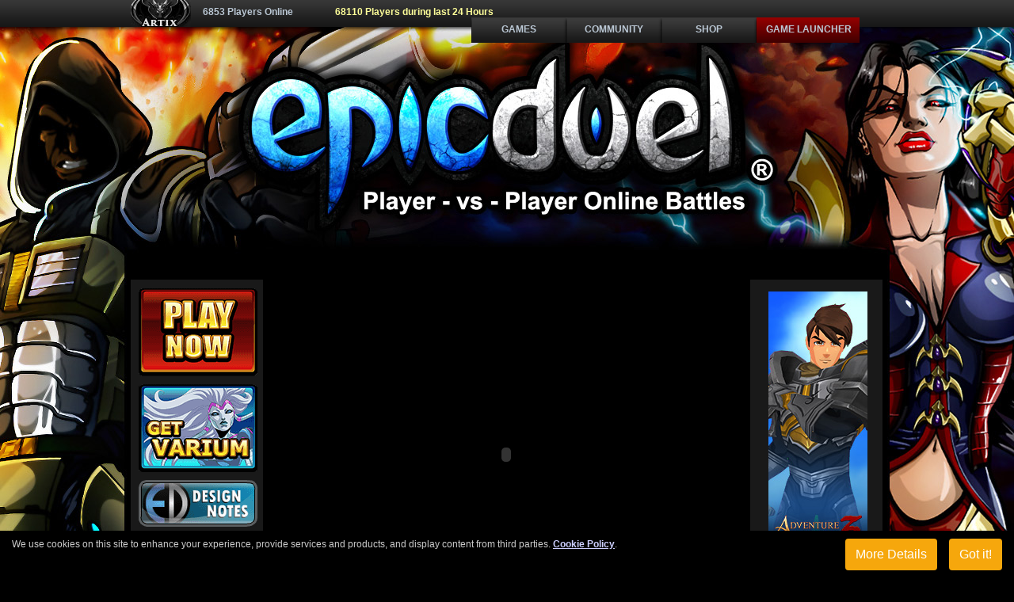

--- FILE ---
content_type: text/html
request_url: https://epicduel.artix.com/charpage.asp?id=xxmirxx
body_size: 5047
content:

<!DOCTYPE html PUBLIC "-//W3C//DTD XHTML 1.0 Transitional//EN" "http://www.w3.org/TR/xhtml1/DTD/xhtml1-transitional.dtd">
<html xmlns="http://www.w3.org/1999/xhtml">
<head>
<meta http-equiv="Content-Type" content="text/html; charset=utf-8" />
<title>EpicDuel - Character Details</title>
<meta http-equiv="Content-Type" content="text/html; charset=utf-8" />
<meta name="description" content="Your EpicDuel Character Page and Details" />
<meta name="keywords" content="MMORPG,free MMORPG,online PvP game,free RPG,pvp mmo,online multiplayer rpg game,internet role playering game,free oline rpg,massively multiplayer online role playing game,web mmo,browser mmo" />
<meta name="robots" content="index,follow" />
<link rel="image_src" href="//epicduel.artix.com/images/graphics/epicduel.jpg" />
<link rel="shortcut icon" href="//epicduel.artix.com/images/favicon-epicduel.ico" />
<link href="/css/style-epicduel.css?version=00" media="all" rel="stylesheet" type="text/css"/>
<link href="/css/print-epicduel.css" media="print" rel="stylesheet" type="text/css"/>
<style type="text/css">
<!--
.style1 {	font-size: 21px;
	font-weight: bold;
}
.style2 {	font-size: 16px;
	font-weight: bold;
}
-->
</style>
<script src="scripts/AC_RunActiveContent.js" type="text/javascript"></script>
</head>
<body>
<p>&nbsp;</p>
<div class="site-wrap">
  <link href="/shared/m-battlebar/style-battlebar.css?version=launcher4" media="screen" rel="stylesheet" type="text/css" />
<link href="/shared/m-battlebar/gdpr.css?version=cookies" media="screen" rel="stylesheet" type="text/css" />

<div id="battlebar">
  <div class="wrap"> <a href="https://www.artix.com/"><img src="/shared/m-battlebar/images/ae-2014-logo.jpg" alt="Artix Entertainment" width="76" height="34" /></a>
  <h4>6853 Players Online
  
    <span style="margin-left:50px; color:#FFFF99;">68110 Players during last 24 Hours</span>
  
  </h4>
    <div class="bar">
        <ul id="battlenav" class="dropdown dropdown-horizontal">
          <li class="top"><a class="dir" href="https://www.artix.com/games/" target="_blank" onClick="recordOutboundLink(this, 'Outbound Links', 'Bar Game Links', 'PORTAL');">Games</a>
            <ul>
              <li class="allgames"><a href="https://www.artix.com/games/" target="_blank" onClick="recordOutboundLink(this, 'Outbound Links', 'Bar Game Links', 'PORTAL');">All Games / Mini Games</a></li>
              <li class="play-aqw"><a href="https://www.aq.com/" target="_blank" onClick="recordOutboundLink(this, 'Outbound Links', 'Bar Game Links', 'AQW');"><strong>AQWorlds </strong><br /> 
              <span class="smallText">Browser MMO</span></a></li>
              <li class="play-ed"><a href="https://epicduel.artix.com/?referer=ED_Artix" target="_blank" onClick="recordOutboundLink(this, 'Outbound Links', 'Bar Game Links', 'ED');"><strong>EpicDuel</strong><br />
              <span class="smallText">PvP MMO</span></a></li>
              <li class="play-df"><a href="https://www.dragonfable.com/" target="_blank" onClick="recordOutboundLink(this, 'Outbound Links', 'Bar Game Links', 'DF');"><strong>DragonFable</strong><br /> 
              <span class="smallText">Fantasy RPG</span></a></li>
              <li class="play-mq"><a href="https://www.mechquest.com/" target="_blank" onClick="recordOutboundLink(this, 'Outbound Links', 'Bar Game Links', 'MQ');"><strong>MechQuest</strong><br /> 
              <span class="smallText">Sci-Fi RPG</span></a></li>
              <li class="play-aq"><a href="https://www.battleon.com/" target="_blank" onClick="recordOutboundLink(this, 'Outbound Links', 'Bar Game Links', 'AQ');"><strong>AdventureQuest</strong><br /> 
              <span class="smallText">Fantasy RPG</span></a></li>
              <li class="play-os"><a href="https://oversoul.artix.com/" target="_blank" onClick="recordOutboundLink(this, 'Outbound Links', 'Bar Game Links', 'OS');"><strong>OverSoul</strong><br /> 
              <span class="smallText">MMORPG</span></a></li>
            </ul>
          </li>
          
          <li class="top"><a class="dir">Community</a>
            <ul>
              <li><a href="https://www.artix.com/" target="_blank">Artix's Game Notes</a></li>
              <li><a href="https://forums2.battleon.com/f/default.asp" target="_blank">Forums</a></li>
              <li><a href="https://www.facebook.com/ArtixEntertainment/" target="_blank">Facebook</a></li>
              <li><a href="https://www.twitter.com/artixkrieger/" target="_blank">Twitter</a></li>
              
              <li><a href="https://portal.battleon.com/help/">Help &amp; Support</a></li>
              
              <li><a href="https://portal.battleon.com/staff/" target="_blank">AE Team</a></li>
            </ul>
          </li>
          <li class="top"><a class="dir">Shop</a>
            <ul>
              
              <li class="shop-coins-ed"><a href="https://www.epicduel.com/varium.asp"><strong>Varium</strong><br /> 
              <span class="smallText">Get Varium</span></a></li>
                   
              
              <li class="shop-points"><a href="https://portal.battleon.com/store/points/"><strong>Artix Points</strong><br /> 
                <span class="smallText">Get Points</span></a></li>
              <li class="shop-heromart"><a href="https://www.heromart.com/"><strong>Heromart</strong><br /> 
                <span class="smallText">Real-Life Merchandise</span></a></li>
            </ul>
          </li>
          <li class="btn-aqred"><a class="dir" href="https://www.artix.com/downloads/artixlauncher?utm_source=BATTLEBAR&utm_medium=banner&utm_campaign=GameLauncher" target="_blank">Game Launcher</a></li>
        </ul>
     </div>
  </div>
</div>

<div id="cookie_directive_container" style="display: none">
  <div style="background-color:#000;bottom:0;margin-bottom:0;position:fixed;right:0;left:0;z-index:1030">
    <div id="cookie_accept" style="padding-top:10px"> <a id="btn_cookie_accept" class="btn btn-default pull-right" style="margin-right:15px">Got it!</a> <a style="margin:0 15px" href="//www.artix.com/policy-cookies" target="_blank" class="btn btn-default pull-right">More Details</a>
      <p class="text-muted copy" style="margin:0 15px;color:#ccc;"> We use cookies on this site to enhance your experience, provide services and products, and display content from third parties. <a href="//www.artix.com/policy-cookies" target="_blank">Cookie Policy</a>. </p>
    </div>
  </div>
</div>
<br />
<a class="homelink" href="http://epicduel.artix.com" title="EpicDuel Home"><span>EpicDuel Home</span></a>
<div class="menu-wrap">
    <div class="menu-content">
      <div align="center">
      	<a class="playnow" href="/play-now/"></a>
      	<a class="getVarium" href="/varium.asp"></a>
        <a class="designnotes" href="/gamedesignnotes/"></a>
        <a class="characterpage" href="/charpage.asp"></a>
      <div class="menu-epic"><span>EpicDuel</span></div>
      <ul>
        <li><a href="/">Home</a></li>
        <li><a href="/screenshots/">Screenshots</a> </li>
        <li><a href="/gamedesignnotes/">Design Notes</a></li>
        <li><a href="https://www.artix.com/policy-rules" target="_blank">Game Rules</a></li>
        <li><a href="http://forums2.battleon.com/f/tt.asp?forumid=295" target="_blank">EpicDuel Forums</a></li>
        <li><a href="/play-now/">Play Now!</a></li>
        <li><a href="http://epicduel.artix.com/play-now/default.asp?srcValue=2">Create Account</a></li>
      </ul>
      </div>
      <div class="menu-support"><span>Support</span></div>
      <ul>
        <li><a href="/dear-parents.asp">Dear Parents</a></li>
        <li><a target="_blank" href="https://support.artix.com/hc/en-us/categories/115001221967-EpicDuel">Support</a> </li>
        <li><a href="https://portal.battleon.com/account/lostpassword.asp">Lost Password</a></li>
        <li><a href="//www.artix.com/about/contact" target="_blank">Contact</a></li>
      </ul>
      <div class="menu-xtras"><span>Extras</span></div>
      <ul>
        <li><a href="https://www.heromart.com/" target="_blank">HeroMart</a></li>
        <li><a href="https://www.artixwallpapers.com/" target="_blank">AE Wallpapers</a></li>
        <li><a href="https://www.facebook.com/pages/EpicDuel/203024741796" target="_blank">Facebook</a></li>
      </ul>
      <div align="center">
        <a href="https://twitter.com/Titan_EpicDuel" target="_blank" class="follow-titan"></a>
        <a href="https://twitter.com/Nightwraith_ED" target="_blank" class="follow-nightwraith"></a>
        <a href="https://twitter.com/Charfade" target="_blank" class="follow-charfade"></a></div>
    </div>
  </div>

  <div class="content-wrap">
  
<script type="text/javascript">
AC_FL_RunContent( 'codebase','http://download.macromedia.com/pub/shockwave/cabs/flash/swflash.cab#version=9,0,28,0','width','553','height','400','title','Character Page','src','CharacterPage_Red','quality','high','pluginspage','http://www.adobe.com/shockwave/download/download.cgi?P1_Prod_Version=ShockwaveFlash','movie','CharacterPage_Red', 'flashvars','charName=xxmirxx&charId=582448&charLikes=1158&charLvl=32&charClassId=3&charHairS=8&charPri=cc0000&charSec=f18501&charHair=2c2b2f&charSkin=dca46b&charAccnt=ff0000&charAccnt2=&charEye=0099ff&charGender=M&charWins1=20632&charWins2=955&charJug=0&customHeadLink=&noHead=0&noHip=0&defaultLimbs=0&armClass=3&armGender=M&styleHasAbove=0&wpnLink=CadensWrath&wpnCat=5&gunLink=HeadhunterSmg&auxLink=GraphiteGun&charArm=718&rating=47960' ); //end AC code
</script><noscript><object classid="clsid:D27CDB6E-AE6D-11cf-96B8-444553540000" codebase="http://download.macromedia.com/pub/shockwave/cabs/flash/swflash.cab#version=9,0,28,0" width="553" height="400" title="Character Page">
  <param name="movie" value="CharacterPage_Red.swf" />
  <param name="quality" value="high" />
   <param name="flashvars" value="charName=xxmirxx&charId=582448&charLikes=1158&charLvl=32&charClassId=3&charHairS=8&charPri=cc0000&charSec=f18501&charHair=2c2b2f&charSkin=dca46b&charAccnt=ff0000&charAccnt2=&charEye=0099ff&charGender=M&charWins1=20632&charWins2=955&charJug=0&customHeadLink=&noHead=0&noHip=0&defaultLimbs=0&armClass=3&armGender=M&styleHasAbove=0&wpnLink=CadensWrath&wpnCat=5&gunLink=HeadhunterSmg&auxLink=GraphiteGun&charArm=718&rating=47960"/>
  <embed src="CharacterPage_Red.swf" quality="high" pluginspage="http://www.adobe.com/shockwave/download/download.cgi?P1_Prod_Version=ShockwaveFlash" type="application/x-shockwave-flash" width="553" height="400"></embed>
</object></noscript>
<div class='box-top'><h2><span class='style1'>xxmirxx</span></h2></div><div class='box-mid'><div class='box-content'><br/><span class='style2'><b>Inventory</b></span><br/><table><tr><td width='250'><img src='https://epicduel.artix.com/images/charpage/icon2.png' />&nbsp;&nbsp;&nbsp;&nbsp;<a href='https://epicduelwiki.miraheze.org/wiki/Seraph%5FArmor%5FM' target='_blank' >Seraph Armor M</a></td><td width='250'><img src='https://epicduel.artix.com/images/charpage/icon3.png' />&nbsp;&nbsp;&nbsp;&nbsp;<a href='https://epicduelwiki.miraheze.org/wiki/Frost%5FScimitar' target='_blank' >Frost Scimitar</a></td></tr><tr><td width='250'><img src='https://epicduel.artix.com/images/charpage/icon3.png' />&nbsp;&nbsp;&nbsp;&nbsp;<a href='https://epicduelwiki.miraheze.org/wiki/Legion%5FWar%5FSword' target='_blank' >Legion War Sword</a></td><td width='250'><img src='https://epicduel.artix.com/images/charpage/icon5.png' />&nbsp;&nbsp;&nbsp;&nbsp;<a href='https://epicduelwiki.miraheze.org/wiki/Caden%27s%5FWrath' target='_blank' >Caden's Wrath</a></td></tr><tr><td width='250'><img src='https://epicduel.artix.com/images/charpage/icon5.png' />&nbsp;&nbsp;&nbsp;&nbsp;<a href='https://epicduelwiki.miraheze.org/wiki/Imperial%5FWarstaff' target='_blank' >Imperial Warstaff</a></td><td width='250'><img src='https://epicduel.artix.com/images/charpage/icon6.png' />&nbsp;&nbsp;&nbsp;&nbsp;<a href='https://epicduelwiki.miraheze.org/wiki/Headhunter%5FSMG' target='_blank' >Headhunter SMG</a></td></tr><tr><td width='250'><img src='https://epicduel.artix.com/images/charpage/icon6.png' />&nbsp;&nbsp;&nbsp;&nbsp;<a href='https://epicduelwiki.miraheze.org/wiki/HyperTalon' target='_blank' >HyperTalon</a></td><td width='250'><img src='https://epicduel.artix.com/images/charpage/icon6.png' />&nbsp;&nbsp;&nbsp;&nbsp;<a href='https://epicduelwiki.miraheze.org/wiki/SpecOps%5FPistol' target='_blank' >SpecOps Pistol</a></td></tr><tr><td width='250'><img src='https://epicduel.artix.com/images/charpage/icon8.png' />&nbsp;&nbsp;&nbsp;&nbsp;<a href='https://epicduelwiki.miraheze.org/wiki/Graphite%5FGun' target='_blank' >Graphite Gun</a></td></table><br/><br/><span class='style2'><b>Achievements</b></span><br/><table><tr><td width='250'><a href='https://epicduelwiki.miraheze.org/wiki/Ace' target='_blank' >Ace</a></td><td width='250'><a href='https://epicduelwiki.miraheze.org/wiki/Annihilator' target='_blank' >Annihilator</a></td></tr><tr><td width='250'><a href='https://epicduelwiki.miraheze.org/wiki/Artillery%5FMaster' target='_blank' >Artillery Master</a></td><td width='250'><a href='https://epicduelwiki.miraheze.org/wiki/Assaulter' target='_blank' >Assaulter</a></td></tr><tr><td width='250'><a href='https://epicduelwiki.miraheze.org/wiki/Beta%5FTester' target='_blank' >Beta Tester</a></td><td width='250'><a href='https://epicduelwiki.miraheze.org/wiki/Bio%5FHazard' target='_blank' >Bio Hazard</a></td></tr><tr><td width='250'><a href='https://epicduelwiki.miraheze.org/wiki/Bomb' target='_blank' >Bomb</a></td><td width='250'><a href='https://epicduelwiki.miraheze.org/wiki/Caden%27s%5FEye' target='_blank' >Caden's Eye</a></td></tr><tr><td width='250'><a href='https://epicduelwiki.miraheze.org/wiki/Celebrity' target='_blank' >Celebrity</a></td><td width='250'><a href='https://epicduelwiki.miraheze.org/wiki/Centurion' target='_blank' >Centurion</a></td></tr><tr><td width='250'><a href='https://epicduelwiki.miraheze.org/wiki/Champion' target='_blank' >Champion</a></td><td width='250'><a href='https://epicduelwiki.miraheze.org/wiki/Clover' target='_blank' >Clover</a></td></tr><tr><td width='250'><a href='https://epicduelwiki.miraheze.org/wiki/Coffee' target='_blank' >Coffee</a></td><td width='250'><a href='https://epicduelwiki.miraheze.org/wiki/Daily%5FSolo%5FChampion%5FTier%5F1' target='_blank' >Daily Solo Champion Tier 1</a></td></tr><tr><td width='250'><a href='https://epicduelwiki.miraheze.org/wiki/Defender' target='_blank' >Defender</a></td><td width='250'><a href='https://epicduelwiki.miraheze.org/wiki/Delta%5FKnight' target='_blank' >Delta Knight</a></td></tr><tr><td width='250'><a href='https://epicduelwiki.miraheze.org/wiki/Devastator' target='_blank' >Devastator</a></td><td width='250'><a href='https://epicduelwiki.miraheze.org/wiki/Eight%5FBall' target='_blank' >Eight Ball</a></td></tr><tr><td width='250'><a href='https://epicduelwiki.miraheze.org/wiki/Elite%5FEngineer' target='_blank' >Elite Engineer</a></td><td width='250'><a href='https://epicduelwiki.miraheze.org/wiki/Enforcer' target='_blank' >Enforcer</a></td></tr><tr><td width='250'><a href='https://epicduelwiki.miraheze.org/wiki/Engineer' target='_blank' >Engineer</a></td><td width='250'><a href='https://epicduelwiki.miraheze.org/wiki/Epic%5FEnhancer' target='_blank' >Epic Enhancer</a></td></tr><tr><td width='250'><a href='https://epicduelwiki.miraheze.org/wiki/Famous' target='_blank' >Famous</a></td><td width='250'><a href='https://epicduelwiki.miraheze.org/wiki/Fighter' target='_blank' >Fighter</a></td></tr><tr><td width='250'><a href='https://epicduelwiki.miraheze.org/wiki/Firestarter' target='_blank' >Firestarter</a></td><td width='250'><a href='https://epicduelwiki.miraheze.org/wiki/Flag%5FCaptured' target='_blank' >Flag Captured</a></td></tr><tr><td width='250'><a href='https://epicduelwiki.miraheze.org/wiki/Frost%5FWarrior' target='_blank' >Frost Warrior</a></td><td width='250'><a href='https://epicduelwiki.miraheze.org/wiki/Gamma%5FTester' target='_blank' >Gamma Tester</a></td></tr><tr><td width='250'><a href='https://epicduelwiki.miraheze.org/wiki/Guard%5FHelm' target='_blank' >Guard Helm</a></td><td width='250'><a href='https://epicduelwiki.miraheze.org/wiki/HalloWarrior' target='_blank' >HalloWarrior</a></td></tr><tr><td width='250'><a href='https://epicduelwiki.miraheze.org/wiki/Hank%27s%5FLeg' target='_blank' >Hank's Leg</a></td><td width='250'><a href='https://epicduelwiki.miraheze.org/wiki/Healer' target='_blank' >Healer</a></td></tr><tr><td width='250'><a href='https://epicduelwiki.miraheze.org/wiki/Hitman' target='_blank' >Hitman</a></td><td width='250'><a href='https://epicduelwiki.miraheze.org/wiki/Insomniac' target='_blank' >Insomniac</a></td></tr><tr><td width='250'><a href='https://epicduelwiki.miraheze.org/wiki/Legion' target='_blank' >Legion</a></td><td width='250'><a href='https://epicduelwiki.miraheze.org/wiki/Mission%5FPossible' target='_blank' >Mission Possible</a></td></tr><tr><td width='250'><a href='https://epicduelwiki.miraheze.org/wiki/Nuclear' target='_blank' >Nuclear</a></td><td width='250'><a href='https://epicduelwiki.miraheze.org/wiki/Omega%5FOverlord' target='_blank' >Omega Overlord</a></td></tr><tr><td width='250'><a href='https://epicduelwiki.miraheze.org/wiki/Overlord%27s%5FHelmet' target='_blank' >Overlord's Helmet</a></td><td width='250'><a href='https://epicduelwiki.miraheze.org/wiki/Peace' target='_blank' >Peace</a></td></tr><tr><td width='250'><a href='https://epicduelwiki.miraheze.org/wiki/Protector' target='_blank' >Protector</a></td><td width='250'><a href='https://epicduelwiki.miraheze.org/wiki/Sharpshooter' target='_blank' >Sharpshooter</a></td></tr><tr><td width='250'><a href='https://epicduelwiki.miraheze.org/wiki/Slayer' target='_blank' >Slayer</a></td><td width='250'><a href='https://epicduelwiki.miraheze.org/wiki/Slayer%5FShuriken' target='_blank' >Slayer Shuriken</a></td></tr><tr><td width='250'><a href='https://epicduelwiki.miraheze.org/wiki/Stun' target='_blank' >Stun</a></td><td width='250'><a href='https://epicduelwiki.miraheze.org/wiki/Super%5FDefender' target='_blank' >Super Defender</a></td></tr><tr><td width='250'><a href='https://epicduelwiki.miraheze.org/wiki/Titan%27s%5FHelm' target='_blank' >Titan's Helm</a></td><td width='250'><a href='https://epicduelwiki.miraheze.org/wiki/Visionary' target='_blank' >Visionary</a></td></tr><tr><td width='250'><a href='https://epicduelwiki.miraheze.org/wiki/Warhead' target='_blank' >Warhead</a></td><td width='250'><a href='https://epicduelwiki.miraheze.org/wiki/World%5FDomination%5FTier%5F1' target='_blank' >World Domination Tier 1</a></td></tr><tr><td width='250'><a href='https://epicduelwiki.miraheze.org/wiki/Yin%5FYang' target='_blank' >Yin Yang</a></td></table><br/><br/></div></div><div class='box-bottom'></div>


</div>
  <div class="menu-wrap">
  <div class="menu-content">
    <br />
    
  
	  <a target="_blank" href="//www.aq3d.com/?utm_source=ED_RtColumn&utm_medium=banner&utm_content=verticalbanner&utm_campaign=AQ3D_ArtixAd" title="AQ3D"><img src="/shared/images/network/AQ3D-Artix3D.jpg" alt="AdventureQuest 3D"/></a>
  
  
	<br /><br />

    <a target="_blank" href="https://dt1f.app.link/EpicDuel_Right_Sidebanner" title="BioBeasts"><img src="/shared/images/network/biobeasts-legacy-side.jpg" alt="BioBeasts"/></a>
	<br /><br />

    <div align="center">
		<a class="network-artix" target="_blank" href="//www.artix.com/?referer=ED_RtColumn" title="Artix.com"><span class="hidden">Read up on the latest news of Artix Entertainment</span></a>
		<a class="network-aqw" target="_blank" href="//www.aq.com/?referer=ED_RtColumn" title="Play AdventureQuest Worlds"><span class="hidden">Play AdventureQuest Worlds for Free</span></a>
		<a class="network-os" target="_blank" href="//oversoul.artix.com/?referer=ED_RtColumn" title="Play Oversoul"><span class="hidden">Play the New Oversoul PvP Cardgame for Free</span></a>
		<a class="network-mq" target="_blank" href="//www.mechquest.com/?referer=ED_RtColumn" title="MechQuest, Sci-Fi RPG"><span class="hidden">Play MechQuest, a Sci-Fi RPG</span></a>
    </div>
    <br /><br/>

    <!--
    <div class="menu-sponsor"><span>Sponsor</span></div>
    <br /><br/>
    -->

  </div>
  </div><div class="footer-wrap">
    <span class="smallerText">
        <a href="//www.artix.com/policy-privacy" target="_blank">Privacy Policy</a> |
        <a href="//www.artix.com/policy-privacy-ca" target="_blank">California Privacy Rights</a> |
        <a href="//www.artix.com/policy-terms" target="_blank">Terms of Service</a> |
        <a href="//www.artix.com/policy-cookies" target="_blank">Cookies Policy</a> |
        <a href="/epic-sitemap.asp">Site Map</a>
    </span>
    <p><span class="smallText">&copy; 2026 <a href="http://epicduel.artix.com/">Battleon EpicDuel, LLC</a>. All Rights Reserved.</span></p>
    <br />
</div>
<!-- Google tag (gtag.js) -->
<script async src="https://www.googletagmanager.com/gtag/js?id=G-YWV3KS6RR6"></script>
<script>
  window.dataLayer = window.dataLayer || [];
  function gtag(){dataLayer.push(arguments);}
  gtag('js', new Date());
  gtag('config', 'G-YWV3KS6RR6');
</script>
 
</div>

  
<script type="text/javascript" src="//ajax.googleapis.com/ajax/libs/jquery/2.2.0/jquery.min.js"></script>
<script type="text/javascript" src="//cdnjs.cloudflare.com/ajax/libs/jquery-cookie/1.4.1/jquery.cookie.min.js"></script> 
<script type="text/javascript" src="/shared/scripts/cookies.js" async defer></script> 
<script type="text/javascript" src="/shared/scripts/modal.js" async defer></script> 
<script>
		 window.onload = function(e){ 

			 if ($.cookie('pop') == null) {
				 $('#privacyNotice').modal('show');
				 $.cookie('pop', '7');
			}
		 }	
</script> 
</body>
</html>


--- FILE ---
content_type: text/css
request_url: https://epicduel.artix.com/css/style-epicduel.css?version=00
body_size: 1394
content:
@charset "utf-8";
/* CSS Document */

body {
	background: #000 url(/images/bg-site-epicduel1.jpg) center top no-repeat;
	margin: 0px;
	padding: 0px;
	font-family: arial;
	font-size: 12px;
	color: #cbcbcb;
}
.homelink {widht:720px; height:230px; display:block;outline:none;margin:52px auto 20px;text-decoration:none;}
.homelink span {visibility:hidden}
.site-wrap {
	width: 950px;
	margin: 0px auto 0px auto;
}
/*Menu*/
.menu-wrap, .content-wrap {
	display: block;
	float: left;
	margin: 20px 0px 0px 0px;
}
.menu-wrap {background-color: #191919;width: 167px;margin-top:-1px;padding-top:1px;}
.menu-content {
	text-align: center;
	margin-bottom: 10px;
	padding-left: 3px;
}
.menu-content ul {
	list-style: none;
	margin: 0px;
	padding: 0px;
}
.menu-content li {
	background: url(/images/icon/icon-bullet.gif) no-repeat;
	background-position: 0px 2px;
	display: block;
	width: 125px;
	height: 20px;
	text-align: left;
	padding-left: 15px;
	margin: 10px 15px 10px 20px;
}
.menu-content li a:link, .menu-content li a:visited {
	color: #cbcbcb;
	font-size: 12px;
	text-transform: uppercase;
	text-decoration: none;
}
.menu-content li:hover {background-color: #000;}
.menu-epic,.menu-support,.menu-xtras,.menu-sponsor {margin-top:10px;width:156px;height:44px;display:block;background:url(/images/ed-temp/sprite-epic-site.jpg) no-repeat;}
.menu-epic {background-position:-555px 0;}
.menu-support{background-position:-555px -44px;}
.menu-xtras {background-position:-711px 0;}
.menu-sponsor {background-position:-711px -44px;margin-bottom:10px;}
.menu-epic span,.menu-support span,.menu-xtras span,.menu-sponsor span {visibility:hidden}
.footer-wrap {
	clear: both;
	padding: 20px;
	text-align: center;
}
/* Content-Box */
.content-wrap {
	width: 555px;
	margin: 20px 20px 20px 20px;
	padding: 0px 10px 20px 10px;
}
.box-top, .box-bottom {width:555px;height:66px;display:block;background:url(/images/ed-temp/sprite-epic-site.jpg) 0 0 no-repeat;}
.box-bottom {background-position:0 -66px}
.box-mid {
	padding: 0px;
	width: 555px;
	display: block;
	background: url(/images/ed-temp/box-mid.png) repeat-y center;
}
.box-top h2 {
	margin: 0px;
	padding: 0px;
	font-size: 18px;
	font-weight: bold;
	padding: 35px 20px 0px 20px;
}
.box-top h1 {
	margin: 0px;
	padding: 0px;
	font-size: 20px;
	font-weight: bold;
	padding: 33px 20px 0px 20px;
}
.box-content {padding: 0px 20px 0px 20px;}
/* Links */
a img {border: none;}
a, a.active {
	font-weight: bold;
	color: #dddfff;
}
a:link, a.active:link {
	color: #cccfff;
}
a:visited, a.active:visited {
	color: #cccfff;
}
a:hover, a.active:hover {
	color: #e5e7ff;
	text-decoration: underline;
}
a:focus, a.active:focus {outline: none;}
.blueLink:link, .blueLink.active:link {
	text-decoration: underline;
	font-weight: bold;
	color: #01c3c3;
}
.blueLink:visited, .blueLink.active:visited {color: #01c3c3;}
.blueLink:hover, .blueLink.active:hover {
	color: #e5e7ff;
	text-decoration: underline;
}
.btnSprite, .playnow, .getVarium, .designnotes, .characterpage, .follow-titan, .follow-nightwraith, .follow-charfade, .follow-cinderella, .follow-rabblefroth
{background:url(/images/buttons/sprite-epic-buttons.png) no-repeat;}
.playnow, .getVarium {
	background-position:0 0;
	display: block;
	width: 150px;
	height: 111px;
	margin-top:10px;
}
.playnow:hover {background-position: -149px 0}
.getVarium {background-position:-297px 0}
.getVarium:hover {background-position: -445px 0;}
.designnotes, .characterpage {
	background-position:0 -111px;
	display: block;
	width: 150px;
	height: 59px;
	margin-top:10px;
}
.designnotes:hover {background-position:-150px -111px;}
.characterpage {background-position:-300px -111px}
.characterpage:hover {background-position:-449px -111px;}
.follow-titan, .follow-nightwraith, .follow-charfade, .follow-cinderella, .follow-rabblefroth {
	display: block;
	width: 150px;
	height: 68px;
	margin-top:10px;
}
.follow-titan {background-position:0 -170px;}
.follow-titan:hover {background-position:-150px -170px;}
.follow-nightwraith {background-position:-300px -170px}
.follow-nightwraith:hover {background-position:-450px -170px}
.follow-charfade {background-position:-600px -170px;}
.follow-charfade:hover {background-position:-750px -170px;}
.follow-cinderella {background-position:-600px -102px}
.follow-cinderella:hover {background-position:-750px -102px}
.follow-rabblefroth {background-position:-600px -35px}
.follow-rabblefroth:hover {background-position:-750px -35px}

/* Text Styles */
h1, h2, h3, h4 {margin: 0px; padding: 0px;}
h3 {color: #01c3c3;}
h2 a:link, h2 a:visited, h2 a:active {text-decoration: none!important; color: #000000!important;} 
.blueText {color: #0066FF;}
.grayText { color: #999999}
.goldBold {
	color: #ffce1a;
	font-weight: bold;
}
.smallText {font-size: 10px;}
.date {font-size: 12px; font-weight: bold; margin: 0px; padding: 0px}
.dns a:link, .dns a:visted {margin: 0px; padding: 0px;}
.dns p {margin: 0px auto 5px auto;}
.dns h2 {margin: 0px!important; padding: 0px!important; color:#01c3c3;}
.dns hr {margin-bottom: 10px;}

.imgSpace {padding: 0px 10px 10px 0px;}
/*network*/
span.hidden {visibility:hidden}
.network-os, .network-aq, .network-artix, .network-df, .network-ed, .network-mq, .network-aqw{
background: url(/shared/images/network/sprites-artixnetwork.jpg) no-repeat;
width:125px;
height:140px;
display:block;
margin-bottom:10px;
}

.network-artix{background-position: 0 0;}
.network-ed{background-position: -125px 0;}
.network-df{background:url(/shared/images/network/df-artix-network.jpg) no-repeat;}
.network-mq{background-position: -375px 0;}
.network-aq{background-position: -500px 0;}
.network-os{background-position: -625px 0;}
.network-aqw{background-position: -750px 0;}

--- FILE ---
content_type: text/css
request_url: https://epicduel.artix.com/shared/m-battlebar/style-battlebar.css?version=launcher4
body_size: 1303
content:
@charset "UTF-8";ul.dropdown{font:700 12px Arial,Helvetica,sans-serif}ul.dropdown li.top{color:#bbc8d5;background:url(/shared/m-battlebar/images/bg-menu.png) top center no-repeat;width:120px;height:32px}ul.dropdown li.hover,ul.dropdown li:hover{background-position:0 -36px}ul.dropdown a:active,ul.dropdown a:hover,ul.dropdown a:link,ul.dropdown a:visited{color:#bbc8d5}ul.dropdown ul{color:#000;font-size:11px;font-weight:400}ul.dropdown ul li{color:#000;text-align:left;text-transform:capitalize;width:130px;background:url(/shared/m-battlebar/images/bg-battlebar.png) top center repeat-x;border:1px solid #000}ul.dropdown ul li.hover,ul.dropdown ul li:hover{background-color:#000}ul.dropdown ul li.empty{padding:8px 12px 12px 7px!important;font-weight:700}ul.dropdown ul a:active,ul.dropdown ul a:hover,ul.dropdown ul a:link,ul.dropdown ul a:visited{color:#bbc8d5;font-weight:400}ul.dropdown ul ul{display:none}ul.dropdown .dir{color:#bbc8d5;padding-right:12px;text-decoration:none}#battlenav{width:520px}ul.dropdown-horizontal ul .dir{padding-right:15px}ul.dropdown li a{display:block;padding:8px 12px;text-decoration:none}ul.dropdown li.dir{padding:0 20px 7px 12px}ul.dropdown ul li.dir{padding-right:15px}ul.dropdown li{text-align:center;text-transform:uppercase}ul.dropdown li img{border:none;padding-right:5px}ul.dropdown ul a{text-decoration:none}ul.dropdown,ul.dropdown li,ul.dropdown ul{list-style:none;margin:0;padding:0}ul.dropdown{position:relative;z-index:597;float:left}ul.dropdown li{float:left;line-height:1.3em;vertical-align:middle}ul.dropdown li.hover,ul.dropdown li:hover{position:relative;z-index:599;cursor:default}ul.dropdown ul{visibility:hidden;position:absolute;top:100%;left:0;z-index:598;width:100%}ul.dropdown ul li{float:none}ul.dropdown ul ul{top:1px;left:99%}ul.dropdown li:hover>ul{visibility:visible}ul.dropdown li.rtl ul{top:100%;right:0;left:auto}ul.dropdown li.rtl ul ul{top:1px;right:99%;left:auto}a img{border:none}#battlebar{background:url(/shared/m-battlebar/images/bg-battlebar.png) bottom center repeat-x;width:100%;height:40px;margin:0;position:absolute!important;top:0!important;left:0!important;z-index:10}#battlebar .wrap{width:950px;position:absolute;top:0;left:50%;margin-left:-475px}#battlebar .wrap .bar{float:right;color:#bbc8d5;font-size:10px;margin:0}#battlebar .wrap h4{float:left;margin:8px 10px 0 15px;font-size:12px;color:#bbc8d5}#battlebar img{float:left}li.play-aq,li.play-aqw,li.play-df,li.play-ed,li.play-hs,li.play-mq,li.play-os,li.play-pvp,li.shop-coins-aq,li.shop-coins-aqw,li.shop-coins-df,li.shop-coins-ed,li.shop-coins-mq,li.shop-coins-os,li.shop-heromart,li.shop-points,li.shop-upgrade-aq,li.shop-upgrade-aqw,li.shop-upgrade-df,li.shop-upgrade-mq{width:200px!important;height:36px!important;padding:0 0 20px!important;display:block!important;border:1px solid #000;border-bottom:1px solid #333}li.play-aq{background:url(/shared/m-battlebar/images/sprites.jpg) no-repeat!important}li.play-aqw{background:url(/shared/m-battlebar/images/sprites.jpg) 0 -112px no-repeat!important}li.play-df{background:url(/shared/m-battlebar/images/sprites.jpg) 0 -168px no-repeat!important}li.play-mq{background:url(/shared/m-battlebar/images/sprites.jpg) 0 -392px no-repeat!important}li.play-ed{background:url(/shared/m-battlebar/images/sprites.jpg) 0 -280px no-repeat!important}li.play-hs{background:url(/shared/m-battlebar/images/sprites.jpg) 0 -336px no-repeat!important}li.play-pvp{background:url(/shared/m-battlebar/images/sprites.jpg) 0 -504px no-repeat!important}li.play-os{background:url(/shared/m-battlebar/images/sprites.jpg) 0 -448px no-repeat!important}li.shop-points{background:url(/shared/m-battlebar/images/sprites.jpg) 0 -952px no-repeat!important}li.shop-heromart{background:url(/shared/m-battlebar/images/sprites.jpg) 0 -896px no-repeat!important}li.shop-upgrade-aqw{background:url(/shared/m-battlebar/images/sprites.jpg) 0 -1064px no-repeat!important}li.shop-coins-aqw{background:url(/shared/m-battlebar/images/sprites.jpg) 0 -616px no-repeat!important}li.shop-coins-ed{background:url(/shared/m-battlebar/images/sprites.jpg) 0 -728px no-repeat!important}li.shop-upgrade-df{background:url(/shared/m-battlebar/images/sprites.jpg) 0 -1120px no-repeat!important}li.shop-coins-df{background:url(/shared/m-battlebar/images/sprites.jpg) 0 -672px no-repeat!important}li.shop-upgrade-mq{background:url(/shared/m-battlebar/images/sprites.jpg) 0 -1176px no-repeat!important}li.shop-coins-mq{background:url(/shared/m-battlebar/images/sprites.jpg) 0 -784px no-repeat!important}li.shop-upgrade-aq{background:url(/shared/m-battlebar/images/sprites.jpg) 0 -1008px no-repeat!important}li.shop-coins-aq{background:url(/shared/m-battlebar/images/sprites.jpg) 0 -560px no-repeat!important}li.shop-coins-os{background:url(/shared/m-battlebar/images/sprites.jpg) 0 -840px no-repeat!important}li.play-aq a,li.play-aqw a,li.play-df a,li.play-ed a,li.play-hs a,li.play-mq a,li.play-os a,li.play-pvp a,li.shop-coins-aq a,li.shop-coins-aqw a,li.shop-coins-df a,li.shop-coins-ed a,li.shop-coins-mq a,li.shop-coins-os a,li.shop-heromart a,li.shop-points a,li.shop-upgrade-aq a,li.shop-upgrade-aqw a,li.shop-upgrade-df a,li.shop-upgrade-mq a{font-size:12px;text-align:right}li.play-aq a:hover,li.play-aqw a:hover,li.play-df a:hover,li.play-ed a:hover,li.play-hs a:hover,li.play-mq a:hover,li.play-os a:hover,li.play-pvp a:hover,li.shop-coins-aq a:hover,li.shop-coins-aqw a:hover,li.shop-coins-df a:hover,li.shop-coins-ed a:hover,li.shop-coins-mq a:hover,li.shop-coins-os a:hover,li.shop-heromart a:hover,li.shop-points a:hover,li.shop-upgrade-aq a:hover,li.shop-upgrade-aqw a:hover,li.shop-upgrade-df a:hover,li.shop-upgrade-mq a:hover{color:#09c!important;height:46px!important}.smallText{color:#999;font-size:10px}li.allgames{width:200px!important}.resetWidth{width:auto!important}.btn-aqred{white-space: nowrap;height: 32px;width:130px!important;color:#fff !important;border-color:#b21701;background:#970000;background:-moz-linear-gradient(top, #970000 0%, #3F0000 100%);background:-webkit-gradient(linear, left top, left bottom, color-stop(0%, #970000), color-stop(100%, #3F0000));background:-webkit-linear-gradient(top, #970000 0%, #3F0000 100%);background:-o-linear-gradient(top, #970000 0%, #3F0000 100%);background:-ms-linear-gradient(top, #970000 0%, #3F0000 100%);background:linear-gradient(to bottom, #970000 0%, #3F0000 100%);filter:progid:DXImageTransform.Microsoft.gradient( startColorstr='$startColor', endColorstr='$endColor',GradientType=0 )}.btn-aqred:hover{color:#fff !important;text-shadow:2px 2px 5px #222;background:#CB0000;background:-moz-linear-gradient(top, #CB0000 0%, #500 100%);background:-webkit-gradient(linear, left top, left bottom, color-stop(0%, #CB0000), color-stop(100%, #500));background:-webkit-linear-gradient(top, #CB0000 0%, #500 100%);background:-o-linear-gradient(top, #CB0000 0%, #500 100%);background:-ms-linear-gradient(top, #CB0000 0%, #500 100%);background:linear-gradient(to bottom, #CB0000 0%, #500 100%);filter:progid:DXImageTransform.Microsoft.gradient( startColorstr='$startColor', endColorstr='$endColor',GradientType=0 )}